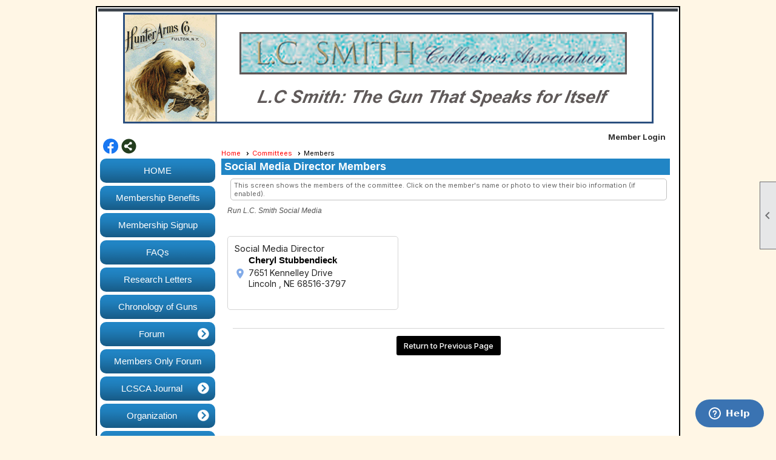

--- FILE ---
content_type: text/html; charset=utf-8
request_url: https://lcsmith.org/content.aspx?page_id=59&club_id=43784&item_id=17547
body_size: 7794
content:
<!DOCTYPE html>


<html lang="en">
	<head id="page_head">   
		<title id="page_title">Committees - L.C. Smith Collectors Association, Inc.</title>
		
		
		

		
			<script>
				var True = true;
				var False = false;
				var pageId = "59";
				var enableChangeWarning = False;
				var localChangesPending = False;
				var otherChangesPending = false;
				var userLoggedIn = False;
				var memberNumber = '';
				var memberId = '';
				var previewMode = False;
				var isMobileDevice = False;
				var isMobileDisplay = False;
				var isPostBack = False;
				var submitButtonName = "";
				var cancelButtonName = "";
				var focusControlId = '';
				var isApp = False;
				var app_platform = ""; 
				var hidePageTools = false;
				var isPopup = false;
				var isIE7 = false;
				var isIE8 = false;
				var renewLink = '';
				var paymentLink = '';
				var clubPrefix = "/";
				var pageToolsReferenceSelector = null;
				var isBotSession = True;
				function doCancel() {	}
			</script>  

			
			<link type="text/css" href="/css/smoothness/jquery-ui.min.css?v=20221017" rel="Stylesheet" />	
			<link rel="stylesheet" type="text/css" href="/css/common_ui.css?v=20251209" />
			<link rel="stylesheet" type="text/css" href="/css/widget.css?v=20250731" />
			<link rel="stylesheet" media="print" type="text/css" href="/css/printable.css?v=20221027" />
			
			<script src="/script/jquery.js?v=20221004"></script>

			<link rel='stylesheet' type='text/css' href='/clubs/43784/css/fonts.css?v=1' />
<link rel='stylesheet' type='text/css' href='/css/layout/5/layout.css?v=11' />
<link rel='stylesheet' type='text/css' href='/css/menu/22/menu.css?v=120521' />
<link rel='stylesheet' type='text/css' href='/css/design/1/design.css?v=1' />
<link rel='stylesheet' type='text/css' href='/css/committees_interests.css?v=20251208' />
<link rel='stylesheet' type='text/css' href='/css/color/1/color.css?v=120523' />
<link rel='stylesheet' type='text/css' href='/css/color/1/layout/5/layout_color.css?v=11_120523' />
<link rel='stylesheet' type='text/css' href='/css/color/1/menu/22/menu_color.css?v=120521_120523' />
<link rel='stylesheet' type='text/css' href='/clubs/43784/css/club.css?v=20' />
	
			<link rel="shortcut icon" href="favicon.ico?v=43784_705762370" type="image/x-icon" /> 
			<meta id="keywords_meta_tag" name="keywords" content="shotgun, L.C. Smith, Smith, Double Barrel, Double Gun, Fulton, Hunter Brothers,"></meta>
			<meta name="referrer" content="always" /> 
			<meta name="viewport" content="width=device-width, initial-scale=1" />
		

		
		
		

	</head>

	<body onhelp="return false;">
		<form method="post" action="./content.aspx?page_id=59&amp;club_id=43784&amp;item_id=17547" id="form">
<div class="aspNetHidden">
<input type="hidden" name="style_sheet_manager_TSSM" id="style_sheet_manager_TSSM" value="" />
<input type="hidden" name="script_manager_TSM" id="script_manager_TSM" value="" />
<input type="hidden" name="__EVENTTARGET" id="__EVENTTARGET" value="" />
<input type="hidden" name="__EVENTARGUMENT" id="__EVENTARGUMENT" value="" />
<input type="hidden" name="__VIEWSTATE" id="__VIEWSTATE" value="A0kGvObIXmNWfgSu1eam4blUOciQThLvpE2uj8GrqEq7DVcSy2xYyo2A5l9UHTc7xmxZvi0gbLjvN0Jcn1TnRPtkH8Y=" />
</div>

<script type="text/javascript">
//<![CDATA[
var theForm = document.forms['form'];
if (!theForm) {
    theForm = document.form;
}
function __doPostBack(eventTarget, eventArgument) {
    if (!theForm.onsubmit || (theForm.onsubmit() != false)) {
        theForm.__EVENTTARGET.value = eventTarget;
        theForm.__EVENTARGUMENT.value = eventArgument;
        theForm.submit();
    }
}
//]]>
</script>


<script src="/WebResource.axd?d=pynGkmcFUV13He1Qd6_TZD_D2KgvBt7G12Vw1g4A0HNv5Br7URGTkjksE-TYATFOTvNuxQ2&amp;t=638343903423008439" type="text/javascript"></script>


<script src="/Telerik.Web.UI.WebResource.axd?_TSM_HiddenField_=script_manager_TSM&amp;compress=1&amp;_TSM_CombinedScripts_=%3b%3bSystem.Web.Extensions%2c+Version%3d4.0.0.0%2c+Culture%3dneutral%2c+PublicKeyToken%3d31bf3856ad364e35%3aen-US%3ae441b334-44bb-41f8-b8ef-43fec6e58811%3aea597d4b%3ab25378d2%3bTelerik.Web.UI%3aen-US%3a8b7d6a7a-6133-413b-b622-bbc1f3ee15e4%3a16e4e7cd%3a365331c3%3a24ee1bba" type="text/javascript"></script>
<div class="aspNetHidden">

	<input type="hidden" name="__VIEWSTATEGENERATOR" id="__VIEWSTATEGENERATOR" value="65E7F3AF" />
</div>

			<a href="#page_content" id="skip_nav" tabindex="1">Skip to main content</a>
			<a name="top"></a>
			
			
			
			
			

			

			
			

			
			
			<script type="text/javascript">
//<![CDATA[
Sys.WebForms.PageRequestManager._initialize('script_manager', 'form', [], [], [], 90, '');
//]]>
</script>

			<script>
				$telerik.$.ajaxPrefilter(function (s) { if (s.crossDomain) { s.contents.script = false; } });
			</script>

			<input name="changes_pending" type="hidden" id="changes_pending" />
			<script src="https://s3.us-east-1.amazonaws.com/ClubExpressWebFiles/script/jquery-ui.min.js?v=20221017" integrity="sha384-rxCb5hadGhKYsOzRIvOkQ0ggxhZ5fjRxGVY+gkYd5vCYHxwwA5XxrDAW5fAnz9h5" crossorigin="anonymous"></script>
			<script src="/script/widget.js?v=20240307"></script>
			<script src="/script/common.js?v=20251207"></script>

			<script src="/script/address_verification.js?v=20250328"></script>
			<style> @import url("/css/address_verification.css?v=20250328");</style>

			

			

			
<div id="sliding_page_tools">
	
	<style type="text/css">
		@import url("/css/page_tools.css?v=20200604");
	</style>
	<i class="material-icons slide-indicator">&#xE314;</i>
	<ul>
		<li><a class="print-link" title="Print" id="print_link" onclick="printPage(&#39;&#39;, &#39;&#39;, &#39;L.C. Smith Collectors Association, Inc.&#39;, &#39;www.lcsmith.org&#39;); return false;" href="#"><i class='material-icons'></i>Print This Page</a></li>
		<li><a href="#" id="text_size" onclick="toggleTextSize(); return false;" title="Text Size" aria-label="Change Text Size" rel="nofollow" ><i class="material-icons">&#xE262;</i>Text Size</a></li>
		<li></li>
		<li ><a href="#top" id="go_to_top" title="Go To Top" aria-label="Got To Top of Page" rel="nofollow"><i class="material-icons">&#xE55D;</i>Scroll To Top</a></li>
		<li></li>
	</ul>

</div>



		
			
		
			<link rel="stylesheet" type="text/css" href="/script/galleria/themes/twelve/galleria.twelve.css" />	
			
			
			<script>
				$(document).ready(function () {
					if (focusControlId) {
						window.setTimeout(function () {
							var focusElement = document.getElementById(focusControlId);
							if (focusElement) {
								focusElement.focus();
							}
						}, 100);
					}
					
					var zenScript = document.createElement('script');
					zenScript.setAttribute('id', 'ze-snippet');
					zenScript.setAttribute('src', 'https://static.zdassets.com/ekr/snippet.js?key=e429ae43-bbec-4591-8dbb-e47eb91740bb');
					document.head.appendChild(zenScript);
					zenScript.onload = function () {
						zE('webWidget', 'setLocale', 'en-us');
						window.zESettings = {
							"webWidget": {
								"chat": {
									"suppress": true
								},
								"talk": {
									"suppress": true
								},
								"answerBot": {
									"suppress": true
								},
								"color": { "theme": "#3a73b2", "launcher": "#3a73b2", "launcherText": "#FFFFFF", "header": "#3a73b2" }
							}
						}
						zE('webWidget', 'helpCenter:setSuggestions', { search: '59' });
					}
				});

			</script>
			
			
		
			<input name="hidden_button_for_address_verification" id="hidden_button_for_address_verification" type="button" onclick="handleAddressVerificationAfterSubmit()" style="display:none" />
		

<div id="layout_wrapper" class="watermark">
	<div class="accent-box bg-color-2"></div>
	<div class="cb-1"></div>
	
	
	<header >
		<div id="header_cell" class="head"><p style="text-align: center;"><img src="//s3.amazonaws.com/ClubExpressClubFiles/43784/graphics/Header-long_2132607926_494753247.gif " alt="Header Logo"></p></div>
	</header>
	
	<div id="left_column">
		<div id="inner_left">
			<div class="social-network-panel">
				<div id='social_panel'><a href='http://www.facebook.com/LCSmithCollectorsAssociation' target='_blank' title='Visit us on Facebook'  class='social-panel-icon'><img src='/images/social/facebook.png' border='0' alt='Facebook Logo' /></a><div id='share_hover_button'><div id='share_button_container' title='Click here for more sharing options'></div><div id='vistoggle'><div id='share_pop_out'><div class='social-title'>Share This Page</div><div id='social_close' title='Close Share Panel'></div><div class='social-objects-container'><div class='clear'></div><div class='a2a_kit a2a_kit_size_32 a2a_vertical_style' data-a2a-url='https://www.lcsmith.org/content.aspx?page_id=59&club_id=43784&item_id=17547'><a class='a2a_button_facebook'></a><a class='a2a_button_linkedin'></a><a class='a2a_button_twitter'></a><a class='a2a_dd' href='https://www.addtoany.com/share'></a><div class='share-inst-container'><div class='share-inst'>Share this page on Facebook</div><div class='share-inst'>Share this page on Linkedin</div><div class='share-inst'>Share this page on X/Twitter</div></div></div><div class='clear'></div></div></div></div></div><script async src='https://static.addtoany.com/menu/page.js'></script></div><script type='text/javascript'>$(document).ready(function() { animateSocial(); });</script>
			</div>
			<div class="clear"></div>
			<nav>
				<ul class='site-menu vertical'><li> <span><a href="/content.aspx?page_id=0&club_id=43784">HOME</a></span></li><li> <span><a href="/content.aspx?page_id=22&club_id=43784&module_id=245825">Membership Benefits</a></span></li><li> <span><a href="/content.aspx?page_id=60&club_id=43784">Membership Signup</a></span></li><li> <span><a href="/content.aspx?page_id=274&club_id=43784">FAQs</a></span></li><li> <span><a href="/content.aspx?page_id=22&club_id=43784&module_id=245742">Research Letters</a></span></li><li> <span><a href="/content.aspx?page_id=22&club_id=43784&module_id=245757">Chronology of Guns</a></span></li><li class='sub-parent' role='button' tabindex='0'><span><span>Forum</span></span><ul class='sub-menu'><li> <span><a href="/content.aspx?page_id=22&club_id=43784&module_id=248692">LCSCA Forum</a></span></li><li> <span><a href="/content.aspx?page_id=22&club_id=43784&module_id=246176">Forum Use Policy</a></span></li><li> <span><a href="/content.aspx?page_id=22&club_id=43784&module_id=248703">How to Post a Picture</a></span></li></ul></li><li> <span><a href="/content.aspx?page_id=2153&club_id=43784">Members Only Forum</a></span></li><li class='sub-parent' role='button' tabindex='0'><span><span>LCSCA Journal</span></span><ul class='sub-menu'><li> <span><a href="/content.aspx?page_id=22&club_id=43784&module_id=245763">L.C. Smith Journal</a></span></li><li> <span><a href="/content.aspx?page_id=22&club_id=43784&module_id=245760">Submission Instructions</a></span></li><li> <span><a href="/content.aspx?page_id=22&club_id=43784&module_id=575005">Advertise in The Journal </a></span></li><li> <span><a href="/content.aspx?page_id=22&club_id=43784&module_id=460825">Read the Journal</a></span></li></ul></li><li class='sub-parent' role='button' tabindex='0'><span><span>Organization</span></span><ul class='sub-menu'><li> <span><a href="/content.aspx?page_id=22&club_id=43784&module_id=246169">LCSCA Origins</a></span></li><li> <span><a href="/content.aspx?page_id=22&club_id=43784&module_id=246170">LCSCA Mission</a></span></li><li> <span><a href="/content.aspx?page_id=22&club_id=43784&module_id=245825">Membership Benefits</a></span></li><li  aria-current='page'  class = 'selected-menu-item'><span><a href="/content.aspx?page_id=42&club_id=43784">Committees</a></span></li><li> <span><a href="/content.aspx?page_id=22&club_id=43784&module_id=246174">Bylaws</a></span></li><li> <span><a href="/content.aspx?page_id=22&club_id=43784&module_id=246175">Policy Book</a></span></li><li> <span><a href="/content.aspx?page_id=22&club_id=43784&module_id=246176">Forum Use Policy</a></span></li></ul></li><li class='sub-parent' role='button' tabindex='0'><span><span>Shotguns</span></span><ul class='sub-menu'><li> <span><a href="/content.aspx?page_id=22&club_id=43784&module_id=246411">History of the L.C. Smith</a></span></li><li> <span><a href="/content.aspx?page_id=22&club_id=43784&module_id=246415">Grades of L.C. Smiths</a></span></li><li> <span><a href="/content.aspx?page_id=22&club_id=43784&module_id=246742">Year of Manufacture</a></span></li><li> <span><a href="/content.aspx?page_id=22&club_id=43784&module_id=248706">Mechanisms</a></span></li><li> <span><a href="/content.aspx?page_id=22&club_id=43784&module_id=248709">Engineering Drawings</a></span></li><li> <span><a href="/content.aspx?page_id=22&club_id=43784&module_id=248712">Parts Diagrams</a></span></li><li> <span><a href="/content.aspx?page_id=22&club_id=43784&module_id=248713">Data Collection</a></span></li><li> <span><a href="/content.aspx?page_id=22&club_id=43784&module_id=248786">1940 Care Booklet</a></span></li><li> <span><a href="/content.aspx?page_id=22&club_id=43784&module_id=248784">L.C. Smith Syracuse Guns</a></span></li><li> <span><a href='http://www.hallowellco.com/abbrevia.htm'target='_blank'>Definition of Terms</a></span></li><li> <span><a href="/content.aspx?page_id=22&club_id=43784&module_id=248828">Patents</a></span></li></ul></li><li> <span><a href="/content.aspx?page_id=22&club_id=43784&module_id=248779">History & Images</a></span></li><li class='sub-parent' role='button' tabindex='0'><span><span>Publications</span></span><ul class='sub-menu'><li> <span><a href="/content.aspx?page_id=22&club_id=43784&module_id=246316">BOOKS</a></span></li><li> <span><a href="/content.aspx?page_id=22&club_id=43784&module_id=246321">ARTICLES</a></span></li></ul></li><li> <span><a href="/content.aspx?page_id=4&club_id=43784">Contact Us</a></span></li><li  aria-current='page'  class = 'selected-menu-item'><span><a href="/content.aspx?page_id=42&club_id=43784">Committees</a></span></li><li> <span><a href="/content.aspx?page_id=22&club_id=43784&module_id=689242">2025 Events</a></span></li><li> <span><a href="/content.aspx?page_id=22&club_id=43784&module_id=755777">2026 Events</a></span></li><li> <span><a href="/content.aspx?page_id=22&club_id=43784&module_id=481235">Merchandise</a></span></li></ul> 
			</nav>
			<div class="clear"></div>
			<div class="cbox">
				
				
			</div>
		</div>
	</div>
	<div id="content_column" >
		<div id="inner_content">
			<div style="float:right;margin-right:10px;">

<style type="text/css">
	@import url(/css/user_panel.css?v=20210604);
</style>
<script type="text/javascript" src="/script/user_panel.js?v=20240312"></script>


<div id="user_wrapper" class="horizontal">
	<div id="important_icons" >
		
		
		<div id="cart_link" onclick="showCart(false); return false;"><a rel="nofollow" href="/content.aspx?page_id=585&club_id=43784" class="cart-link important-cart-link"  style='display:none;'  title='Your cart is empty' ></a></div>
		
	</div>
	<div id="user_bar" style="padding-right:2px;">
		<div id="user_panel">
			<div id="non_member_panel">
				<a href="/content.aspx?page_id=31&club_id=43784&action=login&user=5&" class="login-link"  rel='nofollow'>Member Login</a>
				<div id="cart_link_non_member" class="cart-link important-cart-link" onclick="showCart(this); return false;"><a rel="nofollow" href="/content.aspx?page_id=585&club_id=43784" class="cart-link cart-link-panel"  style='display:none;'  title='Your cart is empty' >My Shopping Cart</a></div>
			</div>
			 <!--END MEMBER PANEL -->
		</div> <!--END USER PANEL -->
	</div>
	<div id="cart_tooltip">
		<div class="cart-tooltip-title">Shopping Cart</div>
		<a class="cart-close" href="javascript:;" onclick="closeCartTip();return false;"><span class="material-icons">cancel</span></a>
		<div id="cart_tooltip_data"></div>
	</div>
	<div class="clear"></div>
</div>
</div>
			

			
			
			
			<div class="clear"></div>
			<div id="ctl00_crumb_trail_container" class="crumb-trail-container"><a href="/content.aspx?page_id=0&club_id=43784">Home</a><a href="/content.aspx?page_id=42&club_id=43784">Committees</a><span aria-current='page'>Members</span></div>
			<div id="page_content">

<style type="text/css">
	@import url(/css/card_control.css?v=20230301);
</style>

<h1>Social Media Director Members</h1>
<div class='instruction-text'>This screen shows the members of the committee. Click on the member's name or photo to view their bio information (if enabled). </div>
<div class='committee-desc'>Run L.C. Smith Social Media</div>

<div class="clear"></div>
<div style="float: left; margin: 10px 0px;" class="committee-button-container">
	<div id="ctl00_ctl00_custom_page_link" class="committee-custom-page-link" style="float: left; margin-right: 5px;">
		
	</div>
	
	

</div>
<div class="clear"></div>


<div class="clear"></div>
<div id="committee_members">
	
<style>

</style>
<div id="people">
	
		<div class='biz-card no-photo committee'>
			<div class="biz-card-inner no-photo">
				
				<div class="biz-info">
					<!-- Business Membership Information--> 
					
					<!-- Traditional Membership Information -->
					<div class="biz-card-title">Social Media Director</div>
						<div class="biz-name-container">
							
							<a href="/content.aspx?page_id=80&club_id=43784&member_id=3538579&fs=" class="biz-member-link"  title="Click here to view member profile" >Cheryl Stubbendieck</a>
						</div>
						

					<div class="clear"></div>
					<!-- Begin Location -->
					<div class="biz-location">
						<div class="biz-address-1">
							7651 Kennelley Drive
						</div>
						<div class="clear"></div>

						<div class="biz-us-location">Lincoln ,  NE 68516-3797</div>
						
					</div>
					<!-- End Location -->

					<!-- Begin Email -->
					
					
					<div></div>
					<!-- End Email -->

					<!-- Begin Phone -->
					
					
					<!-- End Phone -->
					
					
					
					
					<!--Begin Social Row -->
					<div class="biz-social-row">
						
						
						
						
						
						
						
						
						
					</div>
					<!-- End Social Row -->

				</div> <!-- End Info Container -->
				<div class="clear"></div>
			</div>
		</div> <!-- End Card -->
		
	
	
	
</div>
<script>
	$(document).ready(function () {
		addCardWidthClass();
	});
	$(window).load(function () {
		resizeCards();
	})
	$(window).resize(function () {
		addCardWidthClass();
		resizeCards();
	});
	function addCardWidthClass() {
		$('#people').removeClass();
		var width = $('#content_column').width();
		if (width >= 1200) {
			$('#people').addClass('wide-cards');
		}
		if (width >= 880 && width < 1200) {
			$('#people').addClass('med-cards');
		}
		if (width < 880) {
			$('#people').addClass('narrow-cards');
		}
	}

	function resizeCards() {
		resizeVerticalCards();
		resizeOverlayCards();
		resizeHoverCards();
		resizeBizCards();
	}

	function resizeBizCards() {
		if ($('.biz-card').length == 0) {
			return;
		}
		var maxHeight2 = -1;
		$('.biz-info').each(function () {
			maxHeight2 = maxHeight2 > $(this).height() ? maxHeight2 : $(this).height();
		});
		$('.biz-card-inner').each(function () {
			$(this).height(maxHeight2 + 20);
		});
	}
	function resizeVerticalCards() {
		if ($('.vert-card').length == 0) {
			return;
		}
		var maxHeight2 = -1;
		$('.vert-card-inner').each(function () {
			maxHeight2 = maxHeight2 > $(this).height() ? maxHeight2 : $(this).height();
		});
		$('.vert-card-inner').each(function () {
			$(this).height(maxHeight2);
		});
	}

	function resizeOverlayCards() {
		if ($('.overlay-card').length == 0) {
			return;
		}
		var maxHeight2 = -1;
		$('.overlay-card').each(function () {
			maxHeight2 = maxHeight2 > $(this).height() ? maxHeight2 : $(this).height();
		});
		$('.overlay-card').each(function () {
			$(this).height(maxHeight2);
		});
	}

	function resizeHoverCards() {
		if ($('.hover-card').length == 0) {
			return;
		}
		var maxHeight2 = -1;
		$('.hover-card').each(function () {
			maxHeight2 = maxHeight2 > $(this).height() ? maxHeight2 : $(this).height();
		});
		$('.hover-card').each(function () {
			$(this).height(maxHeight2);
		});
	}
</script>

</div>
<div class="clear"></div>
<div class="button-bar">
	<a  class='ce-button ce-cancel-button' id='ctl00_ctl00_return_link'  href='/content.aspx?page_id=42&club_id=43784'>Return to Previous Page</a>
</div>
<script>
	$(document).ready(function () {
		addCardWidthClass();
		resizeCards();
	});

	// window Resize
	$(window).resize(function () {
		if ($('#content_column').length) {
			addCardWidthClass();
			resizeCards();
		}
	});
	// getVcard
	function getVcard(member) {
		window.location = "/handlers/vcardhandler.ashx?member_id=" + member;
	}
</script>

</div>
			<div class="clear"></div>
		</div>
	</div>
	<div class="clear"></div>
	
	<div class="accent-box bottom-place bg-color-2"></div>
	<div class="clear"></div>
	<footer>
		

<div class="footer-container">
	<a href="/">Home</a>&nbsp;&nbsp;&nbsp;|&nbsp;&nbsp;&nbsp;
	<a href="/content.aspx?page_id=4&club_id=43784" id="ctl00_footer_contact_us_link" >Contact Us</a>&nbsp;&nbsp;&nbsp;|&nbsp;&nbsp;&nbsp;
	<span id="ctl00_footer_copyright_panel">Copyright © 2026 - All Rights Reserved</span>&nbsp;&nbsp;&nbsp;|&nbsp;&nbsp;&nbsp;
	<a role='button' href='#' onclick="openModalPopup('/popup.aspx?page_id=126&club_id=43784', 600, 480, ''); return false;" id="ctl00_footer_terms_link"  aria-haspopup='dialog'  rel='nofollow'>Terms of Use</a>&nbsp;&nbsp;&nbsp;|&nbsp;&nbsp;&nbsp;
	<a role='button' href='#' onclick="openModalPopup('/popup.aspx?page_id=125&club_id=43784', 600, 480, ''); return false;" id="ctl00_footer_privacy_link"  aria-haspopup='dialog'  rel='nofollow'>Privacy Policy</a>
	<br />
	<a href="https://www.clubexpress.com/landing.aspx?source=LCSCA" class="footer-link" rel="nofollow" target="_blank">Powered By&nbsp;<img src="/images/powered_by.png" alt="ClubExpress" align="absmiddle" border="0" /></a>
</div>

	</footer>
</div>



<script type="text/javascript">
//<![CDATA[
window.__TsmHiddenField = $get('script_manager_TSM');//]]>
</script>
</form>
		
		
	</body>
</html>




--- FILE ---
content_type: text/css
request_url: https://lcsmith.org/css/layout/5/layout.css?v=11
body_size: 798
content:
.accent-box {
	position:relative;
	height:5px;
	margin:2px;
}
.whitewrap {
	background-color:#FFFFFF;
	overflow:auto;
}
.watermark {
	background-color:#FFFFFF;
}
header {
	position:relative;
	height:auto;
}
footer {
	background-color:#FFFFFF;
}
#layout_wrapper {
position:relative;
width:960px;
margin:10px auto 10px auto;
border-width:2px; 
border-style:solid; 
}


#inner_left {
	padding: 10px 0 10px 0;
	display:block;
	zoom:1;
}
#left_column {
	float:left;
	width:200px;
}
.cbox {
	width:100%;
	overflow:hidden;
}
#content_column {
	float:left;
	width:760px;
}
#inner_content {
	clear:both;
	overflow:hidden;
	padding: 10px 0px;
	min-height:400px;
	margin-left:5px;
	margin-right:5px;
	
}
.control-panel-link {
	float:right;
	margin-top:-5px;
}
.checklist-link {
	float:left; 
}
ul.vertical.site-menu {
	background-color:transparent;
}

.admin-page-wrapper #content_column {
	width:740px; /* replace with default width */
}
.add-me-link {
	float:left;
	color:#000000;
	font-size:13px;
	margin-top:0px;
	font-style:normal;
	font-weight:bold;
}
.control-panel-link  {
	float:left;
	margin-top:1px;
}
.cb-5 {
	margin-left:10px;
}
.header-text-1,
.header-text-2 {
	color:#FFFFFF;
}
header {
	position:relative;
	display:block;
}
nav {
	width:100%;
	height:auto;
	clear:left;
}
#social_panel{
	padding-top:10px;
	margin-left:10px;
	float:left;
}
#share_pop_out {
	top:0px;
	left:30px;
}
#layout_wrapper #inner_content,
#content_column {
    overflow:visible;
}

#layout_wrapper #inner_content,
#inner_wrapper,
#content_column {
    overflow:visible;
}


--- FILE ---
content_type: text/css
request_url: https://lcsmith.org/css/menu/22/menu.css?v=120521
body_size: 983
content:
ul.site-menu {
	float: none;
	margin: 0 auto;
	width: 95%;
	display: block;
	padding: 5px;
	background-color: transparent;
	padding-bottom: 1px;
}

ul.site-menu li {
	padding: 0px;
	background-image: url(https://s3.us-east-1.amazonaws.com/ClubExpressWebFiles/layout_resources/menu_resources/22/menu_grad.png);
	background-repeat: repeat-x;
	background-color: #959595;
	margin-bottom: 5px;
	border-radius: 10px;
	background-position:bottom left;
}



ul.site-menu li span a, ul.site-menu li span span {
	font-weight: normal;
	font-size: 15px;
	text-align: center;
	padding: 0px 10px;
	color: #FFFFFF;
line-height:40px;
}


ul.site-menu li span span, ul.vertical.site-menu li span span {
	background-image: url(https://s3.us-east-1.amazonaws.com/ClubExpressWebFiles/layout_resources/menu_resources/22/arrow_white.png);
	padding-right: 30px;
	background-position: 95% 50%;
}

ul.site-menu li span span {
	padding-right: 35px;
}
ul.site-menu li:hover {
	background-color: #b7b7b7;
	background-image: none;
}


ul.site-menu ul.sub-menu li {
	border: none;
	width: 100%;
	background-color: transparent;
	border-radius: 0px;
box-sizing:border-box;
padding-top:0px;
padding-bottom:0px;
}

ul.site-menu ul.sub-menu li span a {
	width: 100%;
	border: none;
	width: 100%;
	padding-left: 5px;
	padding-right:5px;
	color: #FFFFFF;
box-sizing:border-box;
line-height:35px;
padding-top:0px;
padding-bottom:0px;
}

ul.site-menu ul.sub-menu li, ul.site-menu li.selected-menu-item {
	background-image: none;
}

ul.site-menu ul.sub-menu li span a:hover {
	border: none;
	width: 100%;
	color: #000000;
}


ul.site-menu ul.sub-menu {
	box-shadow: 2px 2px 2px #000000;
	border-radius:10px;
	overflow:hidden;
	border: none;
	background-color: #b7b7b7;
}

ul.site-menu {
	border-bottom: none;
}

ul.site-menu ul.sub-menu li:hover {
	background-color: transparent;
}

ul.site-menu li.menu-separator {
	display: none;
}

ul.site-menu ul.sub-menu li.menu-separator {
	display: block;
	background-image: none;
	padding: 0px 15px 0px 0px;
	height: 0px;
	background-color: transparent;
	border-bottom: 1px dashed #2d2d2d;
}


ul.site-menu ul.sub-menu li {
	max-width: 250px;
}

ul.site-menu li.sub-parent {
	line-height: normal;
}

ul.site-menu li span a:hover, ul.site-menu span span:hover {
	color: #FFFFFF;
}
ul.site-menu li:hover span span {
border-radius:10px;
}
ul.site-menu ul.sub-menu li.selected-menu-item {
	background-color: transparent;
}
ul.site-menu li.selected-menu-item, ul.site-menu li.selected-menu-item span a {
	font-style:normal;
}
ul.site-menu ul.sub-menu {
	
}
ul.site-menu ul.sub-menu li.submenu-name:hover {
}

--- FILE ---
content_type: text/css
request_url: https://lcsmith.org/css/committees_interests.css?v=20251208
body_size: 2527
content:

/****Committee Member ***/
	h3 { 
	margin:0px;
}

.committee-desc {
	float:left;
	clear:left;
	font-size:12px;
	font-weight:normal;
	font-style:italic;
	color:#515151;
	margin:5px 10px;
}
.instruction-text {
	clear:left;
}
.join-date,.expire-date {
	float:left;
	clear:left;
}
.button-left {
	clear:left;
	float:left;
	margin:10px 0px;
}
/***Interest Member **/
.signup-button {
	float:left;
}
.interest-desc {
	float:left;
	clear:left;
	margin:10px 0px;
	font-size:11px;
	font-weight:normal;
	font-style:italic;
}

#interest_members {
	margin-top:10px;
}
/**Interest Profile **/

.category-name {
	font-size:15px;
	color:#000000;
	font-weight:bold;
}

.description-check,
.sub-description,
.limit,
.category-detail,
.category-heading,
.category-name {
	clear:left;
	float:left;
}
.details-drop {
	margin-top:10px;
}
.sub-description {
	font-size:10px;
	color:#4c0074;
}

/***Committee Main Page **/
.detail-box {
	width:70%;
	border:1px solid #666;
	border-radius:10px;
	float:left;
	margin:5px 0px 5px 40px;
	padding:5px;
	background-color:#f3f3f3;
}
.relative-container {
	position:relative;

}
.visibility-label {
	margin-left:10px;
	font-weight:bold;
	font-size:smaller;
}
.detail-name,
.content-sub-header-1 {
	font-size:16px;
	font-family:var(--sysFont);
	font-weight:bold;
	color:#000000;
	padding-left:0px;
	text-decoration:none;
}
a.detail-name:hover {
	color:#515151;
}
.detail-name {
	float:left;
}
.detail-link {
	position:absolute;
	right:10px;
	top:50%;
	margin-top:-16px;
	width:20px;
	height:32px;
	background-image:url(/images/member_directory/goarrow.png);
	background-repeat:no-repeat;
}
.detail-link:hover {
	background-image:url(/images/member_directory/goarrow_over.png);
}
.member-title {
	clear:left;
	float:left;
	font-size:13px;
	color:#515151;
}
.member-number {
	float:left;
	font-size:13px;
	margin-left:5px;
	color:#515151;
}
.purpose-links {
	width:80%;
}
.detail-home-description {
	float:left;
	clear:left;
	margin:5px 0px;
	margin-left: 0px;
	max-width: 80%;
}
.subcommittee { 
	position:relative;
	clear:left;
}
.subcommittee-footer {
	height:10px;
	clear:both;
}
.subcommittee-link {
	position:relative;
	text-decoration:none;
	transition:all .5s ease;
	font-size:14px;
}
.subcommittee-link:hover {
	text-decoration:underline;
}

/****Interest Main Page ***/
.interest-box {
	width:70%;
	border:1px solid #000000;
	overflow:auto;
	margin:5px 0px;
	position:relative;
	padding:5px;
	background-color:#f1f1f1;
	border-radius:10px;
}
.visibility-label {
	margin-left:10px;
	font-weight:bold;
	font-size:smaller;
}
.interest-name {
	font-size:15px;
	font-weight:bold;
	color:#515151;
	text-decoration:none;
	float:left;
}
.interest-name:hover {
	color:#959595;
}
.interest-link {
	position:absolute;
	right:10px;
	top:50%;
	margin-top:-16px;
	width:20px;
	height:32px;
	background-image:url(/images/member_directory/goarrow.png);
	background-repeat:no-repeat;
}
.interest-link:hover {
	background-image:url(/images/member_directory/goarrow_over.png);
}
.member-title,
.coordinator-title {
	clear:left;
	float:left;
	font-size:13px;
	color:#515151;
}
.coordinator-name {
	float:left;

}

.member-number {
	float:left;
	font-size:13px;
	margin-left:5px;
	color:#515151;
}
.interest-home-description {
	width:70%;
	float:left;
	clear:left;
	margin:5px 0px;
}
.interest-category-description {
	width:80%;
	float:left;
	clear:left;
	color:#515151;
	margin-top:10px;
}
.info-link {
	height:16px;
	width:16px;
	float:left;
	margin-left:10px;
	background-image:url(/images/committees_interests/info.png);
	background-repeat:no-repeat;
}
.name-text {
	float:left;
}
.detail-link-arrow {
	float:right;
	margin-right:10px;
	top:50%;
	margin-top:-20px;
	background-image:url(/images/shared_images/small_black_right.png);
	background-repeat:no-repeat;
	padding-top:25px;
	background-position:50% 0px;
	color:#464646;
	font-size:11px;
	width:110px;
	text-decoration:none;
	transition:opacity .5s ease;
}
.detail-link-arrow:hover {
	opacity:.8;
}	
h2 {
	clear:left;
}
.interest-margin {
	margin-top:0px;
	width:auto;
	margin-right:15px;
}
.info-instruction {
	float: none;
	display: inline-block;
	margin-left: 3px;
}
.border-box {
	margin-bottom:10px;
	overflow:auto;
	width:90%;
}
/*
.border-box:last-child {
	border:none;
}
*/
.content-sub-header-1 {
	margin:0px;
}
#interest_profile {
	margin-top:10px;
}
#profile_check_link {
	margin:10px 0px;
}
.interest-sub-desc {
	margin-left:30px;
	font-size:var(--sysNoteSize);
	color:var(--sysNote);
	font-family:var(--sysFont);
}
.adjust-left {
	margin-left:15px;
}
.RadAjaxPanel { 
	max-width:100%;
}
.button-bar {
	margin-top:20px;
}
#interest_members .signup-button {
	margin-left:20px;
}
#results {
	min-width:600px;
	margin-bottom:10px;
}
.title-heading, .title-heading-smaller {
	color: #666;
	font-size: 16px;
	font-weight: bold;
	padding-left: 5px;
	margin-top: 2px;
	margin-bottom: 2px;
}
.title-heading-smaller {
	font-size: 14px;
}
.committee-detail-name,.committee-detail-name a {
	color:#000000;
	text-decoration:none;
	float:left;
	font-size:15px;
	font-weight:bold;
}
.committee-detail-name {
	clear:left;
}
.committee-detail-name a:hover {
	color:#666;
}
.members-count {
	color:#464646;
	width:100px;
	text-align:center;
	
}

#committee_members #people .person {
	height:150px;
}
#interest_members #people .person {
	height:135px;
}
#interests_wrapper .info-container2 {
	width: 100%;
	margin-bottom: 20px;
}

#interests_wrapper .show-details {
	display: block;
}

.hide-details {
	display: none;
}

#interests_wrapper .down-arrow-holder,
#interests_wrapper .description-holder {
	display: inline-block;
}

#interests_wrapper .down-arrow-holder .material-icons {
	font-size: 30px;
}

#interests_wrapper .description-holder {
	width: 75%;
	padding-left: 10px;
	box-sizing: border-box;
	font-family: var(--sysFont);
}

#interests_wrapper .arrow {
	background-position: center;
	width: 30px;
	cursor: pointer;
}

#interests_wrapper .down-arrow-holder .arrow {
	transition: opacity .5s ease;
}

#interests_wrapper .down-arrow-holder .arrow:hover {
	opacity: .6;
}

#interests_wrapper .down-arrow-holder {
	display: inline-block;
	text-align: center;
	vertical-align: -5px;
}

#interests_wrapper .visibility-tag {
	padding: 4px 10px;
	background-color: #FFF;
	border: 1px solid #000;
	color: #000;
	font-size: 15px;
	margin-left: 10px;
	border-radius: var(--sysBorderRadius);
	font-family: var(--sysFont);
	vertical-align: middle;
	font-weight: normal;
}

#interests_wrapper .instruction-text .material-icons {
	vertical-align: middle;
}

.coordinators-container {
	position: relative;
	display: inline-block;
	margin-bottom:10px;
}

.coordinators-container .material-icons {
	color: #000;
	font-size: 20px;
	cursor: pointer;
	vertical-align: middle;
	margin-right:5px;
}

.coordinator-trigger {
	cursor:pointer;
}

.coordinators-display {
	position: absolute;
	left: 100%;
	display: none;
	background-color: #FFF;
	color: #FFF;
	padding: 10px;
	padding-top: 14px;
	border: 1px solid var(--sysBorder);
	border-radius:var(--sysBorderRadius);
	color: #000;
}

.coordinators-display a,
.coordinators-display p {
	display: block;
	white-space: nowrap;
}

.coordinators-close {
	font-size: 14px;
	position: absolute;
	top: 3px;
	right: 3px;
	cursor: pointer;
}

.coordinators-container .coordinators-close.material-icons {
	font-size: 12px;
}

#interests_wrapper .description-holder h2 {
	font-family: var(--sysFont);
	font-size: 24px;
}
@media (max-width:767px) {
	#interests_wrapper .visibility-tag {
		width:100%;
		display:block;
		clear:left;
		margin-left:0px;
		box-sizing:border-box;
		border:none;
		padding-left:0px;
	}
	#interests_wrapper .description-holder {
		width:100%;
	}
}

--- FILE ---
content_type: text/css
request_url: https://lcsmith.org/css/color/1/layout/5/layout_color.css?v=11_120523
body_size: 194
content:
header { background-color:transparent; color:#000000; }
.footer-container, .footer-container a, .footer-container span { color:#FFFFFF; }

--- FILE ---
content_type: text/css
request_url: https://lcsmith.org/css/color/1/menu/22/menu_color.css?v=120521_120523
body_size: 306
content:
ul.site-menu {
	background-color: transparent;
}

ul.site-menu li {
	background-color: var(--colorTer);
}

ul.site-menu li:hover, ul.site-menu li.selected-menu-item, ul.site-menu ul.sub-menu li,ul.site-menu ul.sub-menu li:hover {
	background-color: var(--colorTer);
}

ul.site-menu li span a, ul.site-menu li span span {
	color: #FFFFFF;
}

ul.site-menu ul.sub-menu li span a {
	color: #FFFFFF;
}

ul.site-menu ul.sub-menu li span a:hover {
	color: var(--colorSec);
}

ul.site-menu ul.sub-menu li.menu-separator {
	border-bottom: 1px dashed #2d2d2d;
}

--- FILE ---
content_type: text/css
request_url: https://lcsmith.org/clubs/43784/css/club.css?v=20
body_size: 352
content:
a { 
	color:Red;
	font-size:12px;
	font-family:Arial, sans-serif;
	font-weight:bold;
}
h3 { 
	color:Black;
	font-family:Arial, sans-serif;
	font-weight:bold;
}
#header_cell { 
	background-color:rgba(0, 0, 0, 0);
	background-image:none;
}
a.ce-button { 
	color:#ffffff;
	background-color:#000000;
	border-radius:5px;
	border-width:2px;
	background-image:none;
	padding-left:12px;
	padding-right:12px;
	padding-top:8px;
	padding-bottom:8px;
}
a.ce-button:hover { 
	color:#ffffff;
	border-width:2px;
}


--- FILE ---
content_type: text/css
request_url: https://lcsmith.org/css/card_control.css?v=20230301
body_size: 4374
content:
:root {
	--directoryDetailsFontSize:14px;
	--directoryDetailsColor:#272727;
	--directoryBioLinkSize:15px;
}
#tools_wrapper {
	position: absolute;
	right: 0px;
	float: left;
	border-radius: 10px;
	border: 3px solid #000000;
	background-color: #FFFFFF;
	z-index: 10;
	margin-top: 50px;
}
.close-tools {
	position: absolute;
	right: 3px;
	top: 3px;
	height: 24px;
	width: 24px;
	background-image: url(/images/photo/kill25.png);
	background-repeat: no-repeat;
}

.search_button_pad {
	margin-top: 30px;
}

#search_value_div .field-label {
	color: #333333;
	font-size: 12px;
	text-align: right;
	padding-right: 5px;
	white-space: nowrap;
	width: auto;
}

#search_value_div .content-text a {
	/*color: #FFFFFF; */
}

#search_box {
	padding: 5px;
}

.search-margin {
	margin-top: 5px;
}

.close-tools {
	position: absolute;
	right: 3px;
	top: 3px;
	height: 24px;
	width: 24px;
	background-image: url(/images/photo/kill25.png);
	background-repeat: no-repeat;
}

.search_button_pad {
	margin-top: 30px;
}

#search_value_div .field-label-top {
	color: #333333;
	font-size: 12px;
	text-align: right;
	padding-right: 5px;
	white-space: nowrap;
	vertical-align: top;
	padding-top: 5px;
}

#search_value_div .field-label-left {
	color: #333333;
	font-size: 12px;
	text-align: left;
	padding-right: 5px;
	white-space: nowrap;
}

.field-label {
	clear: left;
	float: left;
	font-size: 12px;
	font-weight: bold;
	width: 150px;
	text-align: left;
	margin-bottom: 5px;
	white-space: normal;
}

#search_value_div .small-field-label {
	color: #666666;
	font-size: 10px;
}

#tools_wrapper {
	display: none;
}

#search_info {
	clear: left;
	float: left;
	margin: 10px 5px;
	background-color: #f1f1f1;
}

.tools-location {
	float: left;
}

#start_panel {
	display: none;
	font-size: 14px;
	font-weight: bold;
	float: left;
	padding: 10px;
	background-color: #f1f1f1;
	margin: 10px 10px;
	border-radius: 10px;
	width: 350px;
	line-height: 20px;
}

.search-value-text {
	width: 120px;
	float: left;
	margin-top: -5px;
}

.search-button-position {
	float: left;
	margin: 3px 5px;
}
#search_box .RadAjaxPanel { 
	float:left;
	margin-top:3px;
}
#search_value_div .content-text { margin-top:3px;}
.amd-item-title {
	font-weight: bold;
	font-style: italic;
	color: purple;
	margin-right: 3px;
	margin-top: 3px;
	vertical-align: top;
}

.amd-item-answer {
	vertical-align: top;
}
#content_column,
#inner_content,
#layout_wrapper {
	overflow:visible;
}
.biz-card {
	width: 33%;
	padding: 10px;
	box-sizing: border-box;
	float: left;
}

.biz-card-inner {
	width: 100%;
	height: 190px;
	position: relative;
	border-radius: var(--sysBorderRadius);
	border: 1px solid var(--sysBorder);
	overflow: hidden;
	background-color:#FFF;
	min-height:120px;
}

.biz-card-image {
	width: 120px;
	top: 0px;
	bottom: 0px;
	left: 0px;
	position: absolute;
	background-repeat: no-repeat;
	background-size: cover;
	background-position: center center;
	max-height:220px;
}

.biz-image-holder {
	float: left;
	min-height: 10px;
	width: 120px;
}

.biz-info {
	float: left;
	padding: 10px;
	box-sizing: border-box;
	max-width: calc(100% - 120px);
}

.biz-social-row {
	margin-top: 5px;
	padding-left:24px;
}

.biz-social-row a {
	display: inline-block;
	height: 20px;
	width: 20px;
	background-repeat: no-repeat;
	background-position: center center;
	background-size: 20px;
}

.biz-social-row a.vcard {
	background-image: url(/images/member_directory/vcard.svg);
}

.biz-social-row a.website {
	background-image: url(/images/member_directory/cardweb.png);
}

.biz-social-row a.facebook {
	background-image: url(/images/social/facebook_small.png);
}

.biz-social-row a.linkedin {
	background-image: url(/images/social/linkedin_small.png);
}

.biz-social-row a.twitter {
	background-image: url(/images/social/twitter_small.png);
}

.biz-social-row a.pinterest {
	background-image: url(/images/social/pinterest_small.png);
}

.biz-social-row a.googleplus {
	background-image: url(/images/social/google_plus_small.png);
}

.biz-social-row a.youtube {
	background-image: url(/images/social/youtube_small.png);
}

.biz-social-row a.instagram {
	background-image: url(/images/social/instagram_logo.png);
}

.biz-member-link,
.biz-member-name,
.biz-work-title {
	text-decoration: none;
	color: #000;
	font-weight: bold;
}
.biz-member-name,
.biz-member-link,
.biz-work-title {
	padding-left:24px;
}
.biz-email-link {
	color: #000;
	text-decoration: none;
	text-overflow: ellipsis;
	overflow: hidden;
	white-space: nowrap;
	display: block;
}

.biz-home-phone,
.biz-cell-phone,
.biz-location,
.biz-email-link {
	padding-left: 24px;
	background-repeat: no-repeat;
	background-size: 16px;
	background-position: 0% 50%;
	background-size: 20px;
	font-size: var(--directoryDetailsFontSize);
}

.biz-home-phone {
	background-image: url(/images/member_directory/phone.svg);
	line-height: 24px;
}

.biz-cell-phone {
	background-image: url(/images/member_directory/cell.svg);
	line-height: 24px;
}

.biz-location {
	background-image: url(/images/member_directory/pin.svg);
	background-position: left top;
	line-height:1.3;
	min-height:20px;
	margin-top:3px;
}

.biz-email-link {
	background-image: url(/images/member_directory/email.svg);
	line-height: 24px;
}
.biz-metro-area {
	padding-left: 24px;
	font-size: var(--directoryDetailsFontSize);
}
.biz-info,
.biz-info a {
	font-size: var(--sysFontSize);
}
.biz-info .biz-member-link {
	font-size: var(--sysFontSize);
}

.biz-business-member-pronoun {
	color:#666;
}
.biz-name-container .biz-member-pronoun {
	color: #666;
	display: inline-block;
	margin-left: 5px;
}
.biz-member-workname,
.biz-member-worktitle {
	display:inline-block;
}
.biz-member-worktitle {
	margin-left:3px;
}
.biz-card.committee .biz-card-inner {
	height:190px;
}
#people {
	clear:both;
	font-family:var(--sysFont);
	color:var(--directoryDetailsColor);
}
#people.wide-cards .biz-card {
	width:25%;
}
#people.med-cards .biz-card {
	width: 33.3%;
}
#people.narrow-cards .biz-card {
	width: 50%;
}

#people.wide-cards .biz-card.no-photo.committee,
#people.med-cards .biz-card.no-photo.committee,
#people.narrow-cards .biz-card.no-photo.committee {
	width: 300px;
}
.no-photo .biz-info {
	float: left;
	padding: 10px;
	box-sizing: border-box;
	max-width: initial;
}


.vert-card {
	width: 33%;
	padding: 10px;
	box-sizing: border-box;
	float: left;
}

.vert-card-inner {
	width: 100%;
	box-sizing: border-box;
	padding: 10px;
	border:1px solid var(--sysBorder);
	border-radius:var(--sysBorderRadius);
}

.vert-image-holder {
	width: 80px;
	height: 80px;
	margin-left: auto;
	margin-right: auto;
}

.vert-card-image {
	width: 100%;
	height: 80px;
	border-radius: 50%;
	background-size: cover;
	background-position: center center;
}

.vert-card-title {
	font-weight:bold;
}
#people.wide-cards .vert-card {
	width: 20%;
}
#people.med-cards .vert-card {
	width:25%;
}
.vert-info {
	text-align: center;
}

.vert-member-link {
	font-size: var(--sysFontSize);
	font-weight: bold;
	color: var(--directoryDetailsColor);
	text-decoration: none;
	margin-top: 5px;
	margin-bottom: 3px;
	display: inline-block;
}
.vert-info .no-company,
.vert-info .vert-member-name {
	font-size: var(--directoryDetailsFontSize);
}
.vert-social-row {
	margin-top: 5px;
}

	.vert-social-row a {
		display: inline-block;
		height: 24px;
		width: 24px;
		background-repeat: no-repeat;
		background-position: center center;
		background-size: 24px;
	}

.vert-social-row a.vcard {
	background-image: url(/images/member_directory/vcard.svg);
}

.vert-social-row a.website {
	background-image: url(/images/member_directory/globe_icon.png);
}

.vert-social-row a.facebook {
	background-image: url(/images/social/facebook_small.png);
}

.vert-social-row a.linkedin {
	background-image: url(/images/social/linkedin_small.png);
}

.vert-social-row a.twitter {
	background-image: url(/images/social/twitter_small.png);
}

.vert-social-row a.pinterest {
	background-image: url(/images/social/pinterest_small.png);
}

.vert-social-row a.googleplus {
	background-image: url(/images/social/google_plus_small.png);
}

.vert-social-row a.youtube {
	background-image: url(/images/social/youtube_small.png);
}

.vert-social-row a.instagram {
	background-image: url(/images/social/instagram_logo.png);
}

.vert-member-workname,
.vert-member-worktitle,
.vert-member-name {
	font-weight: bold;
}

.vert-email-link {
	color: var(--directoryDetailsColor);
	text-decoration: none;
}
.vert-member-pronoun {
	color: #666;
	display: inline-block;
	font-style: italic;
	margin-left:5px;
}
.vert-info {
	font-size: var(--directoryDetailsFontSize);
}
.vert-address-1,
.vert-email-link,
.vert-home-phone,
.vert-cell-phone {
	display: inline-block;
	line-height: 20px;
	clear: left;
	font-size:var(--directoryDetailsFontSize);
}
.vert-non-us-location,
.vert-member-pronoun {
	font-size: var(--directoryDetailsFontSize);
	line-height: 20px;
}

.vert-email-link {
	white-space:nowrap;
	overflow:hidden;
	text-overflow:ellipsis;
	max-width:90%;
}

.vert-home-phone {
}

.vert-cell-phone {
}

.hover-card {
	width: 180px;
	box-sizing: border-box;
	padding: 10px;
	position: relative;
	float: left;
	overflow: hidden;
	transition: all .5s ease;
}
.wide-cards .hover-card {
	width:12.5%;
}
.med-cards .hover-card {
	width:16.66%;
}
.narrow-cards .hover-card {
	width:25%;
}
.hover-image-holder {
	width: 100%;
	height: 160px;
}

.hover-card-image {
	width: 100%;
	height: 160px;
	background-size: cover;
	background-position: center center;
}

.hover-info {
	position: absolute;
	max-height: 0px;
	z-index: 100;
	left: -10px;
	right: -10px;
	background-color: #FFF;
	top: 100%;
	float: left;
	text-align: center;
	padding: 0px 5px 10px 5px;
	box-sizing: border-box;
	transition: opacity .5s ease;
	opacity: 0;
	font-size: var(--directoryDetailsFontSize);
	font-weight:normal;
}
.hover-card:after {
	content: '';
	position: absolute;
	top: 0px;
	right: 0px;
	bottom: 0px;
	left: 0px;
	opacity: 0;
	box-shadow: 0px 0px 3px rgba(0,0,0,.35);
	transition:opacity .5s ease;
}
.hover-card:hover {
	overflow: visible;
}
.hover-card:hover::after {
	opacity:1;
}

.hover-card:hover .hover-info {
	max-height: initial;
	opacity: 1;
}

.hover-info:after {
	content: '';
	position: absolute;
	top: 0px;
	left: 0px;
	right: 0px;
	bottom: 0px;
	opacity: 0;
	box-shadow: 0px 3px 3px 0px rgba(0,0,0,.35);
	transition:opacity .5s ease;
}
.hover-card:hover .hover-info:after {
	opacity:1;
}
.hover-name-container {
	padding-top: 3px;
	padding-bottom: 3px;
	color: #000;
	font-size: 14px;
	font-weight: bold;
	text-decoration: none;
	text-align: center;
	position:relative;
}
.hover-card:hover .hover-name-container,
.hover-card:hover .hover-info div,
.hover-card:hover .hover-card-inner{
	z-index:1;
	position:relative;
}
.hover-email-link {
	background-image:url(/images/member_directory/mail_icon.svg);
	display:inline-block;
	height:24px;
	width:24px;
	background-size:24px;
}
	.hover-name-container a {
		color: #000;
		font-size: var(--directoryBioLinkSize);
		font-weight: bold;
		text-decoration: none;
	}
.hover-name-container .no-company {
	font-size: var(--directoryBioLinkSize);
}
.hover-social-row {
	margin-top: 5px;
}

.hover-member-pronoun {
	color:#666;
	font-style:italic;
}
	.hover-social-row a {
		display: inline-block;
		height: 20px;
		width: 20px;
		background-repeat: no-repeat;
		background-position: center center;
		background-size: 20px;
	}

		.hover-social-row a.vcard {
			background-image: url(/images/member_directory/vcard_icon.svg);
		}

		.hover-social-row a.website {
			background-image: url(/images/member_directory/globe_icon.png);
		}

		.hover-social-row a.facebook {
			background-image: url(/images/social/facebook_small.png);
		}

		.hover-social-row a.linkedin {
			background-image: url(/images/social/linkedin_small.png);
		}

		.hover-social-row a.twitter {
			background-image: url(/images/social/twitter_small.png);
		}

		.hover-social-row a.pinterest {
			background-image: url(/images/social/pinterest_small.png);
		}

		.hover-social-row a.googleplus {
			background-image: url(/images/social/google_plus_small.png);
		}

		.hover-social-row a.youtube {
			background-image: url(/images/social/youtube_small.png);
		}

		.hover-social-row a.instagram {
			background-image: url(/images/social/instagram_logo.png);
		}

.hover-address-1,
.hover-home-phone,
.hover-cell-phone {
	display: inline-block;
	/*	padding-left:20px;
	background-size:16px;
	background-repeat:no-repeat;
	background-position:0px 50%;*/
	line-height: 20px;
	clear: left;
}

.hover-email-link {
}

.hover-address-1 img,
.hover-home-phone img,
.hover-cell-phone img {
	vertical-align: middle;
	max-height: 16px;
}

.hover-email-link {
}

.overlay-card {
	width: 180px;
	padding: 0px 10px;
	box-sizing: border-box;
	position: relative;
	float: left;
	margin-bottom:10px;
}
.wide-cards .overlay-card {
	width: 12.5%;
}

.med-cards .overlay-card {
	width: 16.66%;
}

.narrow-cards .overlay-card {
	width: 25%;
}

.overlay-card-image {
	position: absolute;
	top: 0px;
	right: 0px;
	bottom: 0px;
	left: 0px;
	background-size: cover;
	background-position: center center;
	z-index: 0;
}

.overlay-image-holder {
	width: 100%;
	height: 160px;
	position: relative;
}

.card-oplayer {
	position: absolute;
	top: 0px;
	right: 0px;
	left: 0px;
	bottom: 0px;
	background: rgba(0,0,0,0);
	z-index: 1;
	transition: all .5s ease;
}
.overlay-card-wrapper {
	margin-top:20px;
}
.overlay-info {
	position: absolute;
	top: 0px;
	right: 0px;
	left: 0px;
	bottom: 0px;
	padding: 10px;
	color: #FFF;
	box-sizing: border-box;
	display: none;
	z-index: 2;
	font-size: 13px;
}

.overlay-name-container {
	text-align: center;
	padding-top: 5px;
	padding-bottom: 5px;
}

.overlay-member-link,
.overlay-member-name {
	color: #000;
	font-weight: bold;
	font-size: 14px;
	text-decoration: none;
}

.overlay-card:hover .card-oplayer {
	background: rgba(0,0,0,.65);
}

.overlay-card:hover .overlay-info {
	display: block;
}

.overlay-location {
	padding-left: 20px;
	background-image: url(/images/member_directory/pinwhite.png);
	background-position: 0px 3px;
	background-repeat: no-repeat;
	background-size: 16px;
	min-height: 24px;
}

.overlay-non-us-location {
	display: block;
}

.overlay-home-phone,
.overlay-cell-phone {
	padding-left: 20px;
	background-position: 0px 50%;
	background-repeat: no-repeat;
	line-height: 24px;
	background-size: 16px;
}

.overlay-home-phone {
	background-image: url(/images/member_directory/phonewhite.png);
}

.overlay-cell-phone {
	background-image: url(/images/member_directory/mobilewhite.png);
}

.overlay-social-row a {
	display: inline-block;
	height: 20px;
	width: 20px;
	background-repeat: no-repeat;
	background-position: center center;
	background-size: 20px;
}

.overlay-social-row a.overlay-email-link {
	background-image: url(/images/member_directory/email_white.png);
}

.overlay-social-row a.vcard {
	background-image: url(/images/member_directory/vcardwhite.png);
}

.overlay-social-row a.website {
	background-image: url(/images/member_directory/globe_white.png);
}

.overlay-social-row a.facebook {
	background-image: url(/images/social/white/facebook.png);
}

.overlay-social-row a.linkedin {
	background-image: url(/images/social/white/linkedin.png);
}

.overlay-social-row a.twitter {
	background-image: url(/images/social/white/twitter.png);
}

.overlay-social-row a.pinterest {
	background-image: url(/images/social/white/pinterest.png);
}

.overlay-social-row a.googleplus {
	background-image: url(/images/social/white/googleplus.png);
}

.overlay-social-row a.youtube {
	background-image: url(/images/social/white/youtube.png);
}

.overlay-social-row a.instagram {
	background-image: url(/images/social/white/instagram.png);
}

.overlay-join-date,
.overlay-expire-date {
	font-size: 13px;
}

.overlay-card-title {
	font-size: 13px;
	font-weight: bold;
}

.overlay-member-pronoun {
	font-style: italic;
}

.overlay-social-row {
	margin-top: 3px;
}

@media (max-width : 1024px) {
	.person.mobile-person {
		float:left;
		padding:0px;
		margin-right:10px;
		margin-bottom:10px;
		border-radius:10px;
	}
	.person.mobile-person .content {
		width: 100%;
	}

	.person.mobile-person .person-image {
		width: 80px;
		height: 80px;
		background-size: cover;
		background-position: center center;
		background-repeat: no-repeat;
		border-radius: 50%;
		border: 1px solid #666;
		box-sizing: border-box;
	}
	.person.mobile-person .member-link {
		font-weight:bold;
		text-decoration:none;
		color:#000;
	}
}
@media (min-width : 768px) and (max-width : 1024px) {
	.person.mobile-person {
		width: 15%;
	}
}
@media (max-width : 767px) {
	.person.mobile-person {
		width: 30%;
	}

	.search-value-text {
		height: auto;
	}

	.search-button-position {
		clear: left;
	}

	.paging {
		float: left;
		clear: left;
		margin: 5px 0px;
	}

	#people {
		width: 100%;
	}

	.search-button-position {
		margin-top: 15px;
	}
	.vert-card {
		width:100%;
	}
	.vert-card-inner {
		height:auto !important;
	}
}

--- FILE ---
content_type: image/svg+xml
request_url: https://lcsmith.org/images/member_directory/pin.svg
body_size: 311
content:
<svg xmlns="http://www.w3.org/2000/svg" height="24px" viewBox="0 0 24 24" width="24px" fill="#82ABE8"><path d="M0 0h24v24H0z" fill="none"/><path d="M12 2C8.13 2 5 5.13 5 9c0 5.25 7 13 7 13s7-7.75 7-13c0-3.87-3.13-7-7-7zm0 9.5c-1.38 0-2.5-1.12-2.5-2.5s1.12-2.5 2.5-2.5 2.5 1.12 2.5 2.5-1.12 2.5-2.5 2.5z"/></svg>